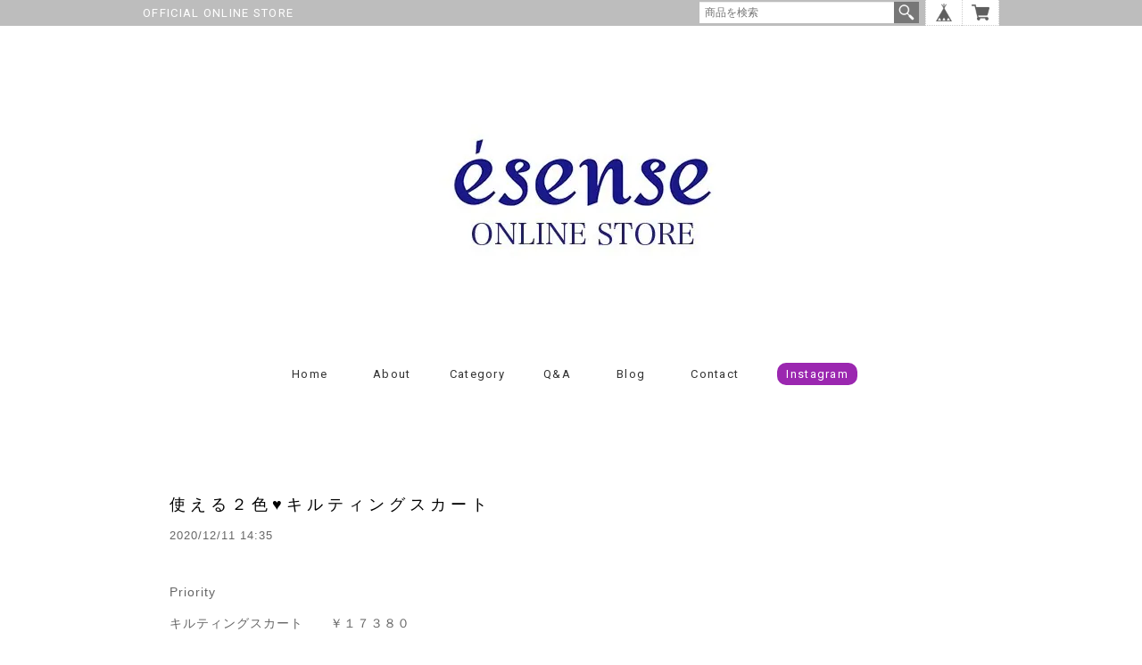

--- FILE ---
content_type: text/css
request_url: https://basefile.akamaized.net/tohu-buyshop-jp/6153743228078/common.css
body_size: 1579
content:
/**
 * name: 
 * about: 言語対応
 *************************************/
#i18{
  	position: relative;
    display: flex;
    justify-content: center;
    align-items: center;
    margin: 0 auto;
}
#i18 select::-ms-expand { /* IE対応 */
    display: none;
}
#i18 .lang{
  position: relative;
	margin: 0 7px;
}
#i18 .lang:before{
  background: url('https://basefile.akamaized.net/tohu-buyshop-jp/5adac3f156934/arrow.gif') no-repeat;
  background-size: 10px 7px;
  content: "";
  height: 7px;
  position: absolute;
  right: 13px;
  top: 12px;
  width: 10px;
}
#i18 .currency{
  /*float: left;  */
  position: relative;
	margin: 0 7px;
}
#i18 .currency:before{
  background: url('https://basefile.akamaized.net/tohu-buyshop-jp/5adac3f156934/arrow.gif') no-repeat;
  background-size: 10px 7px;
  content: "";
  height: 7px;
  position: absolute;
  right: 13px;
  top: 12px;
  width: 10px;
}
#i18 select{
  appearance: inherit;
  -webkit-appearance: inherit;
  border: 1px solid #CCC;
  -webkit-border-radius: 2px;
  -moz-border-radius: 2px;
  border-radius: 2px;
  cursor: pointer;
  font-size: 11px;
  line-height: 18px;
  min-width: inherit;
  padding: 5px 25px 5px 10px;
  vertical-align: middle;
	margin-bottom: 0;
}
.fb_iframe_widget iframe {
    margin: 4px 0 0;
}

/*====================================================================
特定商取引・プライバシーポリシー
====================================================================*/

#privacy, #law{
	box-sizing:border-box;
	font-family: Arial, Helvetica,"Hiragino Kaku Gothic ProN","ヒラギノ角ゴ Pro W3","Meiryo",sans-serif;
	font-size: 13px;
	line-height:1.6em;
	margin:0 auto;	
	padding:30px 40px 40px;	
	text-align:left;	
	width:960px;	
}
#privacy h2, #law h2{
	font-size: 18px;	
	font-weight: bold;
	margin:20px 0 0;
	padding:0 0 20px;
}
#privacy h3,#privacy dt{
	font-weight: bold;
	margin:15px 0 8px;
}
#privacy .privacy_intro{
	margin:0 0 20px;
}
#law h3{
	font-weight: bold;
	margin:20px 0 5px;
}

/*====================================================================
 Colorbox
====================================================================*/
.itemCb #cboxPrevious{
    bottom:0px;
    left:0px;
    width:20px;
    height:20px;
    overflow:visible;
    text-indent:-9999px;
    background: url(/i/controls.png) no-repeat 0 0;
}
.itemCb #cboxNext{
    bottom:0px;
    left:30px !important;
    width:20px;
    height:20px;
    overflow:visible;
    text-indent:-9999px;
    background: url(/i/controls.png) no-repeat -22px 0;
}
.itemCb #cboxClose{
    width:20px;
    height:20px;
    overflow: visible;
    text-indent: -9999px;
    background: url(/i/controls.png) no-repeat -52px 0;
}
/* ボタンのスタイルをリセット */
.itemCb #cboxContent button{
    border: none;
}
/* 青い線が出るのを防止 */
.itemCb:focus{
    outline: none;
}
a.cboxElement:focus{
    outline: none;
}















/*====================================================================
 common
====================================================================*/
/* clearfix */
.clearfix {
  zoom: 1;
}.clearfix:after {
   content: "";
   display: block;
   clear: both;
 }
/* 表示非表示 */
.show{
  display: block !important;
}
.hide{
  display: none !important;
}
 /* 全体背景 */
.overlayBackground{
  background-color: rgba(0, 0, 0, .5);
  cursor: pointer;
  display: none;
  height: 100%;
  left: 0;
  overflow: hidden;
  position: fixed;
  top: 0;
  width: 100%;
  z-index: 9999;
}



/*====================================================================
 Element
====================================================================*/
/**
 * name: #gb
 * source: hopTemplate/base_menu
 *************************************/
#baseMenu{
	box-sizing: border-box;
  right: 0;
  padding: 0;
  position: absolute;
  top: -30px;
  z-index: 100;
  /*float:right;*/
}
#baseMenu img{
	display: inherit;
	width: 20px;
    height: 20px;
}
#baseMenu > ul > li{
  float: left;
  list-style: none;
  background-color: #fff;
}
#baseMenu > ul > li.base{
  margin:0;
  border:dotted 1px #ccc;
  border-right:none;  
}
#baseMenu > ul > li.cart{
	border:dotted 1px #ccc;
}
#baseMenu > ul > li a{
  cursor: pointer;
  display: block;
  margin: 0;
  padding: 4px 10px;
  -webkit-font-smoothing: antialiased;
  -webkit-transition-duration: 0.2s;
  -moz-transition-duration: 0.2s;
  -o-transition-duration: 0.2s;
  transition-duration: 0.2s;;
}
#baseMenu > ul > li a:hover{
  padding: 5px 10px;
  filter: alpha(opacity=60);
	-moz-opacity: 0.60;
	opacity: 0.60;
}

--- FILE ---
content_type: text/css
request_url: https://basefile.akamaized.net/tohu-buyshop-jp/61f1eb780e0ff/tohu_style.css
body_size: 5390
content:
@charset "utf-8";

/*====================================================================
 common
====================================================================*/
{
    font-family: 'PT Sans Narrow', sans-serif;
    line-height: 1.2;
}

/* clearfix */
.clearfix {
    zoom: 1;
}.clearfix:after {
     content: "";
     display: block;
     clear: both;
 }

section.tmpBox{
    background-color: #FFF;
    border-radius: 5px;
    color: #333;
    line-height: 1.4;
    margin: 0 auto;
    padding: 50px 0;
    text-align: center;
    max-width: 960px;
}

/*====================================================================
 Shoulder
====================================================================*/
#Shoulder .shoulderCol {
	width:960px;
	margin:0 auto;
	text-align:left;	
	overflow:hidden;
}
#Shoulder .shoulderCol p {
	margin:0;
	font-size: 13px;
	font-family: 'Roboto', sans-serif;
	font-weight:400;
	letter-spacing:0.1em;
	width:100%;
	float:left;
	padding:7px 0;
}

/*====================================================================
 mainHeader
====================================================================*/
#mainHeader{
    width: 100%;
}
#mainHeader .headerCol {
	width:960px;
	margin:0 auto;
	position:relative;
}
#mainHeader h1 a {
    display: block;
    font-size: 40px;
    padding-top: 115px;
    margin: 0 auto;
    -webkit-font-smoothing: antialiased;
    -webkit-transition-duration: 0.2s;
    -moz-transition-duration: 0.2s;
    -o-transition-duration: 0.2s;
    transition-duration: 0.2s;
    -webkit-transition-timing-function: ease-in-out;
    -moz-transition-timing-function: ease-in-out;
    -o-transition-timing-function: ease-in-out;
    transition-timing-function: ease-in-out;
	font-size: 0;
}
#mainHeader h1 a .logoText {
	font-size: 40px;
}
#mainHeader h1 a:hover {
    opacity: 0.4;
}
#mainHeader .headerCol .menubtn {
    cursor: pointer;
    display: none;
    width: 24px;
}
#main_navigation ul {
    font-size: 16px;
}
#mainHeader .headerCol #mainNavi #main_navigation li {
    color: #222;
    /*overflow: hidden;*/
    max-width: 400px;
    margin: 0 15px;
    font-size: 13px;
    line-height: 22px;
    text-transform: capitalize;
    letter-spacing: 2px;
    text-overflow: ellipsis;
    white-space: nowrap;
    display: inline-block;
	
}
#mainHeader .headerCol #mainNavi #main_navigation li .mainHeaderNavColor {
	font-weight:normal;
	font-family: 'Roboto', sans-serif;
	font-weight:400;
	letter-spacing:0.1em;
}
#mainHeader .headerCol #mainNavi .sitelink {
	overflow:visible !important;
}
#mainHeader .headerCol #mainNavi .sitelink a {
	background:#9f9f9f;
	color:#fff;
	font-weight:normal;
	font-family: 'Roboto', sans-serif;
	font-weight:400;
	letter-spacing:0.1em;
	border-radius: 10px;        /* CSS3草案 */  
    -webkit-border-radius: 10px;    /* Safari,Google Chrome用 */  
    -moz-border-radius: 10px;   /* Firefox用 */
	overflow:visible;
	padding:5px 10px;
}
#mainHeader .headerCol #mainNavi #main_navigation li:hover {
    border-bottom: none;
}
#mainHeader .headerCol #mainNavi #main_navigation li a:hover {
    filter: alpha(opacity=60);
	-moz-opacity: 0.60;
	opacity: 0.60;
	text-decoration:none;	
}
#mainHeader .headerCol #mainNavi #main_navigation #category-menu .category-list ul li {
    display: block;
    margin: 0;
	line-height: 25px;
}
#mainHeader .headerCol #mainNavi #main_navigation .menubtn {
    cursor: pointer;
    display: none;
	width:24px;
}
#mainHeader .headerCol #mainNavi #main_navigation #category-menu .category-list .header {
	display:none;
}

/*====================================================================
 Mainvisual
====================================================================*/
#Mainvisual .bx-wrapper {
	width:960px;
}
#Mainvisual li img {
	max-width:100%;
	margin:auto;
}

/*====================================================================
 recommend
====================================================================*/
#recommend {
	width:880px;
	margin:0 auto 0;
	padding: 55px 40px 15px;
}
#recommend h2.ttl {
	margin:0 auto 50px;
	font-size:18px;
	width: 100%;
	font-family: 'Roboto', sans-serif;
	font-weight:400;
	letter-spacing:0.1em;
}
#recommend h2.ttl span {
    border-bottom: 3px solid #666;
	padding: 0 0 7px;
}
#recommend #mainSlide .slick-slide {
	margin:0 10px;
}

/*====================================================================
 info
====================================================================*/
#info {
	width:880px;
	margin:0 auto 0;
	padding: 55px 40px 35px;
}
#info h2.ttl {
	margin:0 auto 50px;
	font-size:18px;
	width: 100%;
	font-family: 'Roboto', sans-serif;
	font-weight:400;
	letter-spacing:0.1em;
}
#info h2.ttl span {
    border-bottom: 3px solid #666;
	padding: 0 0 7px;
}

/*====================================================================
 categoryList
====================================================================*/
#categoryList .categoryTitle01 {
	text-align:center;
	margin-bottom:20px;
	font-size:14px;
}
#categoryList ul {
	text-align:center;
	margin-bottom:50px;
	font-size:12px;
	line-height: 2.0em;
}
#categoryList ul li {
	display: inline-block;
	margin: 0 10px;
}
#categoryList ul li a:hover {
	filter:alpha(opacity=70);
	-moz-opacity: 0.7;
	opacity: 0.7;
}

/*====================================================================
 page-top
====================================================================*/
#page-top {
    position: fixed;
    bottom: 30px;
    right: 30px;
	width:35px;
	z-index:1000;
	margin:0;
}
#page-top img {
    width:100%;
    filter:alpha(opacity=50);
    -moz-opacity: 0.5;
    opacity: 0.5;
}

/*====================================================================
 mainFooter
====================================================================*/
#mainFooter{
    width: 100%;
    /*margin: 785px 0 0;*/
    clear: both;
	margin:0 auto 0;
	text-align:center;
	padding:35px 0;
}

#mainFooter ul.privacyList {
    width: 960px;
    margin: 0 auto;
    padding: 25px 0 15px;
	display: flex;
    justify-content: center;
    align-items: center;
}

#mainFooter ul.privacyList li{
    font-size: 12px;
    margin: 0 15px;
	/*display:inline-block;*/
	vertical-align: middle;
}
#mainFooter ul.privacyList li a{
    text-decoration: none;
    color: #808080;
}
#mainFooter ul.privacyList li a:hover {
    opacity: 0.6;
    -webkit-transition-duration: 0.2s;
    -moz-transition-duration: 0.2s;
    -o-transition-duration: 0.2s;
    transition-duration: 0.2s;
    -webkit-transition-timing-function: ease-in-out;
    -moz-transition-timing-function: ease-in-out;
    -o-transition-timing-function: ease-in-out;
    transition-timing-function: ease-in-out;
}

#mainFooter a{
  font-size: 12px;
  color: #999999;
}
/*#mainFooter ul li{
  line-height: 30px;
  margin: 0 30px 0 0;
}
#mainFooter ul li:last-child{
  margin: 0;
}*/
#mainFooter .socialBtnList{
	display: flex;
    justify-content: center;
    align-items: center;
}
/*#mainFooter .sns{
  float: left;
}
#mainFooter .sns.fb{
  float: right;
  margin: 0;
  padding-left:10px;
}
#mainFooter .sns.tw{
  float: left;
  margin: 9px 0 0;
}*/
.copyright {
	font-size: 10px;
}
#mainFooter .iconBox {
	width:100%;
	text-align:center;
}
#mainFooter ul.snsBox {
	width:960px;
	margin:0 auto 10px;
	display: flex;
	justify-content: center;
}
#mainFooter ul.snsBox li {
	width:20px;
	margin: 0 12px;
}
#mainFooter ul.snsBox li img {
    width:100%;
}

/*====================================================================
 about: 詳細ページ
====================================================================*/

.main {
    width: 960px;
    height: auto;
    margin: 0 auto 30px;
}

.main #about {
    width: 900px;
    margin: 0 auto;
    padding: 50px 30px 40px;
    text-align: left;
}

.main #about h2 {
    font-size: 18px;
    font-family: 'Roboto', sans-serif;
	font-weight:400;
	letter-spacing:0.2em;
    text-align: left;
    letter-spacing: 5px;
    margin-bottom: 75px;
    color: #000000;
}

.main #about h3 {
    font-size: 26px;
}

.main #about {
    font-size: 14px;
    font-family: 'ヒラギノ角ゴ Pro', sans-serif;
    color: #666666;
}

.main #about .social {
    margin: 40px 0 0;
    text-align: center;
		width: 100%;
}
.main #about .social > ul{
	display: inline-block;
}
.main #about .social ul li {
    float: left;
    margin-right: 25px;
}
.main #about .social ul li:last-child {
    margin-right: 0;
}

/*====================================================================
 inquiry: お問い合わせ
====================================================================*/

.inquirySection {
    padding: 20px 50px 50px;
}
.inquirySection h1 {
    font-size:18px;
	font-family: 'Roboto', sans-serif;
	font-weight:400;
	letter-spacing:0.2em;
    line-height: 26px;
    color: #1a1a1a;
    text-transform: capitalize;
    text-align: left;
}
.inquirySection p  {
    font-size: 11px;
    font-family: '小塚ゴシック Pr6N', sans-serif;
    line-height: 13px;
    color: #000000;
    text-align: left;
}
.inquirySection form {
    margin: 10px 0 0 0;
}
.inquirySection dl {
    text-align: left;
}
.inquirySection dl dt {
    font-size: 12px;
    line-height: 16px;
    color: #000000;
    margin-bottom: 5px;
}
.inquirySection dl dt span {
    font-size: 11px;
    line-height: 11px;
    margin-left: 5px;
    color: #FB7C8A;
    vertical-align: baseline;
}
.inquirySection dl dd {
    margin-bottom: 20px;
}
.inquirySection dl dd input {
    width: 840px;
    padding: 10px;
    border: 1px solid #c4c4c4;
    border-radius: 5px;
    -webkit-border-radius: 5px;
    -moz-border-radius: 5px;
    -o-border-radius: 5px;
	font-size:12px;
	line-height:1.5;
}

.inquirySection dl dd textarea {
    width: 840px;
    height: 135px;
    padding: 10px;
    border: 1px solid #c4c4c4;
    border-radius: 5px;
    -webkit-border-radius: 5px;
    -moz-border-radius: 5px;
    -o-border-radius: 5px;
}
@-moz-document url-prefix() {
    .inquirySection dl dd textarea {
        font-size: 11px;
    }
}
.inquirySection .control-panel input#buttonLeave {
    width: 410px;
    margin: 55px 0 0 0;
    padding: 14px 0;
    font-size: 12px;
    font-weight: bold;
    letter-spacing: 5px;
    color: #ffffff;
    background-color: #999999;
    border: none;
    -webkit-font-smoothing: antialiased;
    -webkit-transition-duration: 0.2s;
    -moz-transition-duration: 0.2s;
    -o-transition-duration: 0.2s;
    transition-duration: 0.2s;
    -webkit-transition-timing-function: ease-in-out;
    -moz-transition-timing-function: ease-in-out;
    -o-transition-timing-function: ease-in-out;
    transition-timing-function: ease-in-out;
}
.inquirySection .control-panel input#buttonLeave:hover {
    cursor: pointer;
    opacity: 0.7;
    filter: alpha(opacity=70);
    -ms-filter: "alpha(opacity=70)";
    -moz-opacity:0.7;
    -khtml-opacity: 0.7;
}
#inquiryConfirmSection p {
    font-size: 13px;
    color: #000000;
    line-height: 13px;
}
#inquiryConfirmSection dd {
    padding-left: 15px;
    font-size: 12px;
}
#inquiryCompleteSection p {
    margin: 30px 0 0;
    line-height: 1.4em;
}
#inquiryCompleteSection a {
    width: 410px;
    margin: 55px auto 0;
    padding: 14px 0;
    text-align: center;
    font-size: 12px;
    font-weight: bold;
    letter-spacing: 5px;
    color: #ffffff;
    background-color: #999999;
    -webkit-font-smoothing: antialiased;
    -webkit-transition-duration: 0.2s;
    -moz-transition-duration: 0.2s;
    -o-transition-duration: 0.2s;
    transition-duration: 0.2s;
    -webkit-transition-timing-function: ease-in-out;
    -moz-transition-timing-function: ease-in-out;
    -o-transition-timing-function: ease-in-out;
    transition-timing-function: ease-in-out;
    display: block;
}
#inquiryCompleteSection a:hover {
    opacity: 0.7;
    filter: alpha(opacity=70);
    -ms-filter: "alpha(opacity=70)";
    -moz-opacity:0.7;
    -khtml-opacity: 0.7;
}


/*====================================================================
 common: 対象ページ郡
====================================================================*/
/* カスタムデザインのデフォルト色 */
.mainHeaderNavColor{
    color: #000000;
		font-weight:bold;
}
.template #category-menu .category-list ul a{
    color: #000000;
}


/**
 * page: shop.ctp
 * about: .tempTop
 *************************************/

/* トップページ */
.tempTop{

}

/**
 * page: shop.ctp
 * about: .tempTop
 *************************************/
.tempDetail #mainFooter ul li{
    display: inline-block;
    *display: inline;
    *zoom: 1;
}

.tempDetail .product p a{
    font-size: 11px;
}

/* 送料詳細 */
#postageInfoLayer p{
    font-size: 11px;
    text-align: left;
}
#postageInfoLayer p a{
    font-size: 11px;
    color: #727272;
    text-align: left;
}
#postageInfoLayer p a:hover {
    text-decoration: underline;
}



/*====================================================================
特定商取引・プライバシーポリシー
====================================================================*/
#privacy, #law{
	margin:0 auto 60px;
	padding:10px 30px 20px;
}
#privacy h2, #law h2{
	border-bottom: 1px solid #ccc;
	margin:20px 0 40px;	
}
#privacy img, #law img{
	width:auto;
}


/*====================================================================
 jquery
====================================================================*/

/**
 * file: detail_of_item.ctp
 * jquery: jquery.bxslider.js
 *************************************/
/* jquery.bxslider */
.bx-wrapper{
    height: auto;
    width: 475px;
}
.bxslider{

}
.bxslider .img_box{
    height: 475px;
    line-height: 475px;
    text-align: center;
    vertical-align: middle;
    width: 475px;
	margin: 0 auto;
}
.bxslider .img_box img{
    max-height: 475px;
    max-width: 100%;
    vertical-align: middle;
}
#bx-pager{
    overflow: hidden;
	width:475px;
	margin: 10px auto 0;
    text-align: left;
    letter-spacing: -0.3em;
}
#bx-pager a{
    display: inline-block;
    font-size: 0;
    width: 83px;
    margin-right: 15px;
	margin-bottom: 15px;
}
#bx-pager a:nth-child(5){
	margin-right: 0;
}
#bx-pager a:nth-child(10){
	margin-right: 0;
}
#bx-pager a:nth-child(15){
	margin-right: 0;
}
#bx-pager a:last-child {
    margin-right: 0;
}
#bx-pager .small_img_box{
    cursor: pointer;
    text-align: center;
    width: 100%;
    vertical-align: middle;
}
#bx-pager .small_img_box img{
    max-width: 100%;
	max-height: 83px;
    vertical-align: middle;
}
@media screen and (max-width: 768px){
	#bx-pager a:nth-child(5){
		margin-right: 15px;
	}
	#bx-pager a:nth-child(10){
		margin-right: 15px;
	}
	#bx-pager a:nth-child(15){
		margin-right: 15px;
	}
}
@media screen and (max-width: 480px){
	#bx-pager a{
    	width: 22%;
    	margin-right: 4%;
	}
	#bx-pager a:nth-child(5){
		margin-right: 4%;
	}
	#bx-pager a:nth-child(10){
		margin-right: 4%;
	}
	#bx-pager a:nth-child(15){
		margin-right: 4%;
	}
	#bx-pager a:nth-child(4){
		margin-right: 0;
	}
	#bx-pager a:nth-child(8){
		margin-right: 0;
	}
	#bx-pager a:nth-child(12){
		margin-right: 0;
	}
	#bx-pager a:nth-child(16){
		margin-right: 0;
	}
}

/*====================================================================
 for firefox
====================================================================*/


@-moz-document url-prefix() {
    .product_list {margin-left: -1px;}
}

/*====================================================================
 colorbox
====================================================================*/
#colorbox {
    border: solid 1px#ccc;
}
#cboxMiddleLeft {
    background: none !important;
}
#cboxMiddleRight {
    background: none !important;
}
#cboxTopLeft {
    background: none !important;
}
#cboxTopCenter {
    background: none !important;
}
#cboxTopRight {
    background: none !important;
}
#cboxBottomLeft {
	height:15px !important;
    background: none !important;
}
#cboxBottomCenter {
	height:15px !important;
    background: none !important;
}
#cboxBottomRight {
	height:15px !important;
    background: none !important;
}
#cboxClose {
    width: 20px;
    height: 20px;
    overflow: visible;
    text-indent: -9999px;
    background: url(/i/controls.png) no-repeat -52px 0;
}
#cboxContent button {
    border: none;
}
#cboxContent {
	padding:0 0 10px;
}

/*====================================================================
 Faq_content
====================================================================*/
#Faq_content {
	text-align:left;
	font-size:13px;
	width:95%;
}
#Faq_content h2 {
	font-size:13px;
	padding:15px 0 25px;
	margin:0;
}
#Faq_content dl dt {
	padding:0 0 10px;
	border-bottom:dotted 1px #ccc;
	text-indent:-2.5em;
	margin-left:2.5em;
}
#Faq_content dl dt span {
	font-weight:bold;
	background:#9f9f9f;
	color:#fff;
	padding:5px;
	margin-right:10px;
}
#Faq_content dl dd {
	padding:10px 0 30px;
	text-indent:-2.5em;
	margin-left:2.5em;
}
#Faq_content dl dd span {
	font-weight:bold;
	border:solid 1px #ccc;
	padding:5px;
	margin-right:10px;
}

/*====================================================================
 itemDetailBox
====================================================================*/
#itemDetailBox {
	clear:both;
	width:100%;
	margin:0 auto;
	padding: 30px 0 0;
	text-align:left;
}
#itemDetailBox .txt {
	font-size: 13px;
	padding: 20px 0 0;
	color: #777;
}
#itemDetailBox .pht {
	padding: 20px 0 0;
}
#itemDetailBox .pht img {
	max-width: 100%;
}

/*====================================================================
 facebook
====================================================================*/
.container .facebook {
	padding-left:10px;
}

/*====================================================================
 for sp
====================================================================*/
@media screen and (min-width: 769px){
	#mainHeader .headerCol #mainNavi #main_navigation > ul {
    		display: block !important;
	}
}
@media screen and (max-width: 768px){
	#Shoulder .shoulderCol {
	width:94%;
	}
	#Shoulder .shoulderCol p {
		width:300px;
	}
	#mainHeader #logo {
		padding-top:20px !important;
		padding-left:20px;
	}
	#mainHeader .headerCol .menubtn {
    display: block;
    float: right;
    padding: 1.5em 5% 0 0;
	}
	/*#mainHeader .headerCol #mainNavi #main_navigation .menubtn {
    		display: block;
		float:right;
		padding: 0 20px 25px 0;
	}*/
	#mainHeader .headerCol #mainNavi #main_navigation > ul {
    		display: none;
		clear:both;
	}
	#mainHeader .headerCol #mainNavi {
		width:100%;
		text-align: right;
		margin-top: 0;
	}
	#mainHeader .headerCol #mainNavi #main_navigation li {
		text-align: center;
		max-width:100%;
		margin: 0 0;
	}
	#mainHeader .headerCol #mainNavi #main_navigation > ul li a {
		text-align: center;
		width:100%;
		border-top:solid 1px #ccc;
		display:block;
		padding:15px 0;
	}
	#mainHeader .headerCol #mainNavi #main_navigation li .mainHeaderNavColor {
		text-align: center;
		width:100%;
		border-top:solid 1px #ccc;
		display:block;
		padding:15px 0;
		cursor: pointer;
		display:block;
	}
	.tempTop header {
    		padding-bottom: 0 !important;
	}	
	.template #category-menu .category-list{
    		padding: 0 0 0 !important;
    		position:static;
    		z-index: 9999;
			min-width: 100%;
			margin-left: 0;
	}
	.template #category-menu .category-list ul {
			background-color: #eee;
    		border: none;
    		padding: 0 0;
    		cursor: pointer;
    		margin: 0;
    		min-width: 100%;
	}
	.template #category-menu .category-list ul li a {
		margin:0;
	}
	.template #category-menu .category-list ul.appsItemCategoryTag_lowerchild {
    		padding: 0 !important;
			background:none;
			border:none !important;
			border-top:solid 1px #ccc !important;
			display:block;
			position: static;
	}
	.template #category-menu .category-list ul.appsItemCategoryTag_lowerchild li a {
		border-top:none !important;
		padding: 12px 0 !important;
		margin: 0;
	}
	.template #category-menu .category-list ul li:hover > ul.appsItemCategoryTag_lowerchild {
   		padding: 0 0;
	}
	#mainHeader .headerCol #mainNavi .sitelink a {
		border-radius: 0;        /* CSS3草案 */  
    	-webkit-border-radius: 0;    /* Safari,Google Chrome用 */  
    	-moz-border-radius: 0;   /* Firefox用 */
	}
	.nav.fixed {
    	position:static;
	}
	#mainHeader .headerCol {
    	width:100%;
	overflow:visible;
	}
	#Mainvisual .bx-wrapper {
	width:100%;
	height: auto;
	}
	#mainHeader .headerCol #mainNavi #main_navigation li {
	display:block;
	text-align:center;
	margin:0;	
	}
	.tempTop #main_navigation {
	height:auto;
	padding-top: 0.5em !important;
	}
	.template #category-menu:hover .category-list {
		position:static;
		display:none;
		line-height: 0;		
	}
	#products {
    width: 92%;
    margin: 0 auto;
    text-align: left;
    padding-top: 45px;
    padding-bottom: 0px;
	}
	#mainFooter ul.privacyList {
    width: 94%;
    margin: 0 auto;
    padding: 25px 0 15px;
		display: block;		
	}
	#mainFooter ul.privacyList li {
    font-size: 12px;
    margin: 0 3% 15px;
	}
	#mainFooter ul.privacyList li.boxRight {
	width: 100%;
	}
	#mainFooter .sns.tw, #mainFooter .sns.fb{
		/*float:none;
		display:inline-block;
		vertical-align:middle;*/
		margin: 0;
    	width: 120px;
	}
	#mainFooter .sns.tw {
		/*padding:10px 0 0 10px;*/
	}
	.main {
		width:94%;
	}
	.main #about {
    		width: 100%;
    		margin: 0 auto;
    		padding: 25px 0 20px;
    		text-align: left;
	}
	#recommend {
		width:82%;
		margin:30px auto 0;
		padding: 25px 7% 10px;
	}
	#recommend #mainSlide .slick-slide {
		margin:0 1%;
	}	
	#info {
	width:86%;
	margin:30px auto 0;
	padding: 25px 7% 10px;
	}
	#mainFooter ul.snsBox {
		width:100%;
	}
	.tempDetail .wrapper {
    	padding:30px 0;
		width:94%;
		margin:0 auto;
	}
	.tempDetail .kakaku {
		float: none;
    	margin: 0 auto;
	}
	.tempDetail section.row {
	    display: block;
		float:none;
		width:100%;
		margin: 0 auto;
		padding:20px 0 0;
	}
	.tempDetail .kakaku .bx-wrapper {
    	width: 100%;
	}
	.tempDetail .kakaku #bx-pager{
		width: 100%;
	}
	.tempDetail .kakaku .bxslider li {
		width:100%;
		text-align:center;
	}
	.inquirySection {
    padding: 20px 0 50px;
    width: 100%;
	}
	.inquirySection dl dd input {
		width:94%;
	}
	.inquirySection dl dd textarea {
		width:94%;
	}
	.inquirySection .control-panel input#buttonLeave {
		width:100%;
	}
	input[type="submit"] {
  	-webkit-appearance: none;
	}
	#privacy, #law{
	width:100%;
	}
	section.tmpBox{
    width:94%;
	}
}
@media screen and (max-width: 640px){
	#Shoulder .shoulderCol p {
		width:50%;
	}
}
@media screen and (max-width: 480px){
	.tempTop header {
    	padding-bottom: 0;
	}
	#mainHeader .headerCol h1 {	
    	text-align: left;
	}
	#mainHeader #logo {
		padding-top: 15px !important;
		padding-left:5%;
		padding-right:5%;
		max-width:90%;
	}
	#mainHeader .headerCol #mainNavi #main_navigation {
		padding-top: 0.5em !important;
		margin-bottom: 10px;
	}
	.tempDetail header {
		margin-bottom:0;
	}
	#mainHeader .headerCol #mainNavi {
		width:100%;
		text-align: right;
		margin-top:0;
	}
	#mainHeader .headerCol #mainNavi #main_navigation .menubtn {
		padding: 0 5% 20px 0 !important;
	}
	#mainHeader .headerCol #mainNavi #main_navigation li {
		text-align: center;
		max-width:100%;
		margin: 0 0;
	}
	#mainHeader .headerCol #mainNavi #main_navigation > ul li a {
		text-align: center;
		width:100%;
		border-top:solid 1px #ccc;
		display:block;
		padding:15px 0;
	}
	#mainHeader .headerCol #mainNavi #main_navigation li .mainHeaderNavColor {
		text-align: center;
		width:100%;
		border-top:solid 1px #ccc;
		display:block;
		padding:15px 0;
		cursor: pointer;
		display:block;
	}	
	.template #category-menu .category-list ul {
		background-color: #eee;
    		border: none;
    		padding: 0 0;
    		cursor: pointer;
    		margin: 0;
    		min-width: 100%;
	}
	#mainHeader .headerCol #mainNavi .sitelink a {
		border-radius: 0;        /* CSS3草案 */  
    	-webkit-border-radius: 0;    /* Safari,Google Chrome用 */  
    	-moz-border-radius: 0;   /* Firefox用 */
	}
	.nav.fixed {
    	position:static;
	}	
	#Shoulder .shoulderCol {
		padding: 5px 0;
	}
	#Shoulder .shoulderCol p {
		width:65%;
		margin:0 auto;
	}
	#Shoulder .shoulderCol .iconBox {
		text-align:center;
		margin:0 auto;
		width:93%;
	}
	#baseMenu {
		top: -38px;
	}
	#baseMenu li {
		/*display: block;*/
    	padding-left: 0;
	}
	#baseMenu img {
    	display: inherit;
    	width: 20px;
    	height: 20px;
	}
	#baseMenu > ul > li {
		float:left;
	}
	#baseMenu > ul > li a {
    	padding: 5px 15px;
	}
	#baseMenu > ul > li a:hover {
    	padding: 5px 15px;
	}
	#Shoulder ul.snsBox {
    	float:left;
	width:55%;
	margin: 0;
    	text-align: left;
	}
	#Shoulder ul.snsBox li {
    	width: 22px;
    	display: inline-block;
    	padding-left: 16%;
	}
	#mainFooter ul.clearfix li {
    	display: block;
	}
	.wrapper {
		width: 94%;
		padding: 0;
	}
	.tempDetail .kakaku {
    float: none;
    margin-right: 0;
	}
	.bxslider .img_box {
		width: 100%;
		height: auto;
    	line-height:normal;
	}
	.bx-wrapper {
    height: auto;
    width: 100%;
	}
	.tempDetail section.row {
    width: 100%;
	}
	.tempDetail .descri {
    width: 100%;
    margin: 0 0 20px;
    text-align: left;
	}
	.tempDetail section.row .twitter {
		width:35%;
		margin: 0 0 10px;
	}
	.tempDetail section.row .facebook {
		width:35%;
		margin: 0 0 10px;
	}
	.tempDetail #widget {
    	width: 35%;
    	float: left;
	margin: 0 0 0 0;
    	text-align: left;
	}
	#i18 {
		margin-top:15px;
	}	
	#i18 .lang {
		/*float:none;
		margin:0 auto;*/
	}	 
	#i18 .currency {
		/*float:none;*/
	}
	#page-top {
    	bottom: 15px;
    	right: 15px;
	}
	#recommend {
    width: 80%;
    margin: 20px auto 0;
    padding: 15px 7% 10px;
	}
	#recommend h2 {
    margin-bottom:0;
	}
	#recommend h2.ttl {
    margin: 0 auto 30px;
	}
	.slick-slider {
    margin-bottom: 10px !important;
	}
	#info {
    width: 86%;
    margin: 20px auto 10px;
    padding: 15px 7% 10px;
	}
	#info h2.ttl {
    margin: 0 auto 30px;
	}
	#products {
    width: 90%;
    padding-top: 25px;
	}
	#products h2.ttl {
    margin: 0 auto 30px;
	}
	#itemDetailBox {
    margin-top: 20px;
    padding: 10px 0 0;
    border-top:solid 1px #ccc;
	}
	#itemDetailBox .txt {
    padding: 10px 0 0;
	}
	#itemDetailBox .pht img {
	width:100%;
	}
	#products .label_image {
		width: 50px;
    	height: inherit;
	}
}

/*====================================================================
 mailMagazineSubscribe（メールマガジン）
====================================================================*/
.mailMagazineSubscribe_container {
	color: #252525;
	font-size: 14px;	    
	width: 90%;
	max-width: 580px;  
	margin: 0 auto 50px;
	padding: 20px 15px;
	background-color: #eee;
	border-radius: 2px;
	box-sizing: border-box;
}
.mailMagazineSubscribe_title {
	font-size: 16px;
	font-weight: 700;
	margin-bottom: 10px;
}
.mailMagazineSubscribe_text,
.mailMagazineSubscribe_title {
	text-align: center;
	line-height: 22px;
	word-break: break-word;
}
.mailMagazineSubscribe_text {
	white-space: pre-wrap;
	margin: 0 auto 10px !important;
}
.mailMagazineSubscribe_field {
	display: -webkit-flex;
	display: flex;
	-webkit-align-items: center;
	align-items: center;
	-webkit-justify-content: center;
	justify-content: center;
	-webkit-column-gap: 9px;
	column-gap: 9px;
}
.mailMagazineSubscribe_input {
	max-width: 240px;
	width: 100%;
	height: 40px;
	border: 1px solid #ccc;
	border-radius: 4px;
	padding: 0 12px !important;
	margin-bottom:0 !important;
	background-color: #fcfcfd;
}
.mailMagazineSubscribe_input::-webkit-input-placeholder {
	color: #333;
}
.mailMagazineSubscribe_input::placeholder {
	color: #ddd;
}
.mailMagazineSubscribe_submit {
	width: 95px;
	height: 40px;
	color: #fff;
	font-weight: 700;
	border-radius: 4px;
	background-color: #666;
	margin-bottom:0 !important;
	border-style: none;
	cursor:pointer;
}
.mailMagazineSubscribe_submit:disabled {
	opacity: .6;
}
.mailMagazineSubscribe_confirm {
	text-align: center;
}
.mailMagazineSubscribe_confirm span {
	white-space: pre-wrap;
}
@media screen and (max-width: 767px){
	.mailMagazineSubscribe_container {
	  margin-bottom: 40px;
	}
}
@media screen and (max-width: 480px){
	.mailMagazineSubscribe_container {
	  margin-bottom: 30px;
	}
	.mailMagazineSubscribe_title {
		font-size: 15px;
	}
}

--- FILE ---
content_type: text/css; charset=utf-8
request_url: https://cf-baseassets.thebase.in/2f1dc023257d9be7bc1e321a7b3e1f02/asset/shop/blog/blog_detail-d34c1d6c7473552c787d.css
body_size: 224
content:
body{-webkit-font-smoothing:antialiased}.main #about h2{line-height:1.8;-webkit-text-decoration:none;text-decoration:none}#about .publish_date{font-size:13px;margin:10px 0}.main #about .blog_contents b,.main #about .blog_contents strong{font-weight:bold}.main #about .blog_contents em{font-style:italic;font-weight:inherit}.main #about .blog_contents img{max-width:100%}.main #about .blog_contents .blog_body img{height:auto}.main #about .blog_contents{line-height:1.8}.main #about .social{margin:40px 0 0;text-align:center;width:100%}.main #about .social>ul{display:inline-block}.main #about .social ul li{float:left;margin-right:15px}.main #about .social ul li:last-child{margin-right:0}.main #about>.blog_inner{border-bottom:1px solid #ddd;padding:15px 0 40px}.main #about .blog_body h2{font-size:16px;letter-spacing:0;margin:0}.main #about .blog_body h3{font-size:1.5em;font-weight:bold}.main #about .blog_body a{-webkit-text-decoration:underline;text-decoration:underline}.main #about.blogDetail .blog_title{margin-bottom:0}.main #about.blogDetail .blog_title h2{line-height:1.5em;margin-bottom:0;text-transform:none;word-wrap:break-word}.main #about.blogDetail .blog_publish{margin:10px 0 40px}.main #about.blogDetail a{display:inline}
